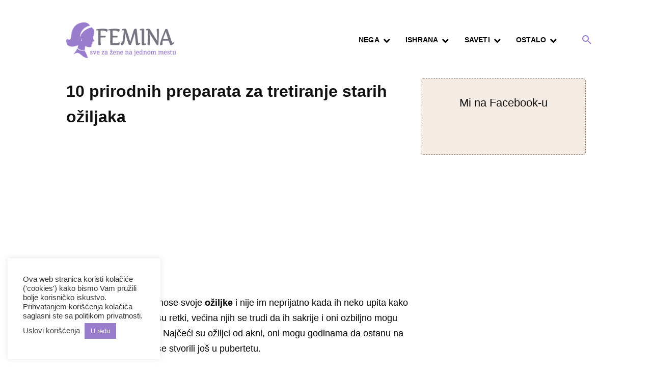

--- FILE ---
content_type: text/html; charset=utf-8
request_url: https://www.google.com/recaptcha/api2/aframe
body_size: 266
content:
<!DOCTYPE HTML><html><head><meta http-equiv="content-type" content="text/html; charset=UTF-8"></head><body><script nonce="aMb-_TIU_MyTp7rdzwq1fw">/** Anti-fraud and anti-abuse applications only. See google.com/recaptcha */ try{var clients={'sodar':'https://pagead2.googlesyndication.com/pagead/sodar?'};window.addEventListener("message",function(a){try{if(a.source===window.parent){var b=JSON.parse(a.data);var c=clients[b['id']];if(c){var d=document.createElement('img');d.src=c+b['params']+'&rc='+(localStorage.getItem("rc::a")?sessionStorage.getItem("rc::b"):"");window.document.body.appendChild(d);sessionStorage.setItem("rc::e",parseInt(sessionStorage.getItem("rc::e")||0)+1);localStorage.setItem("rc::h",'1769343867770');}}}catch(b){}});window.parent.postMessage("_grecaptcha_ready", "*");}catch(b){}</script></body></html>